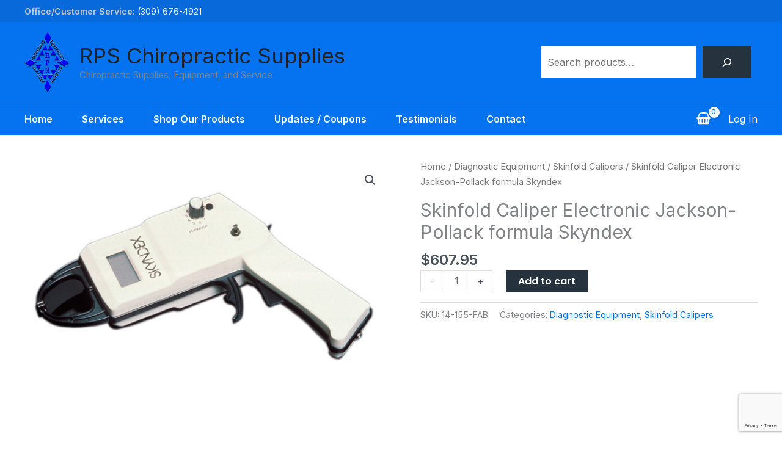

--- FILE ---
content_type: text/html; charset=utf-8
request_url: https://www.google.com/recaptcha/api2/anchor?ar=1&k=6LclLroUAAAAAF4khqASo5yAIN4NNwD0ifTvrFQ3&co=aHR0cHM6Ly9ycHNjaGlyby5jb206NDQz&hl=en&v=PoyoqOPhxBO7pBk68S4YbpHZ&size=invisible&anchor-ms=20000&execute-ms=30000&cb=6f7k17fomwws
body_size: 48835
content:
<!DOCTYPE HTML><html dir="ltr" lang="en"><head><meta http-equiv="Content-Type" content="text/html; charset=UTF-8">
<meta http-equiv="X-UA-Compatible" content="IE=edge">
<title>reCAPTCHA</title>
<style type="text/css">
/* cyrillic-ext */
@font-face {
  font-family: 'Roboto';
  font-style: normal;
  font-weight: 400;
  font-stretch: 100%;
  src: url(//fonts.gstatic.com/s/roboto/v48/KFO7CnqEu92Fr1ME7kSn66aGLdTylUAMa3GUBHMdazTgWw.woff2) format('woff2');
  unicode-range: U+0460-052F, U+1C80-1C8A, U+20B4, U+2DE0-2DFF, U+A640-A69F, U+FE2E-FE2F;
}
/* cyrillic */
@font-face {
  font-family: 'Roboto';
  font-style: normal;
  font-weight: 400;
  font-stretch: 100%;
  src: url(//fonts.gstatic.com/s/roboto/v48/KFO7CnqEu92Fr1ME7kSn66aGLdTylUAMa3iUBHMdazTgWw.woff2) format('woff2');
  unicode-range: U+0301, U+0400-045F, U+0490-0491, U+04B0-04B1, U+2116;
}
/* greek-ext */
@font-face {
  font-family: 'Roboto';
  font-style: normal;
  font-weight: 400;
  font-stretch: 100%;
  src: url(//fonts.gstatic.com/s/roboto/v48/KFO7CnqEu92Fr1ME7kSn66aGLdTylUAMa3CUBHMdazTgWw.woff2) format('woff2');
  unicode-range: U+1F00-1FFF;
}
/* greek */
@font-face {
  font-family: 'Roboto';
  font-style: normal;
  font-weight: 400;
  font-stretch: 100%;
  src: url(//fonts.gstatic.com/s/roboto/v48/KFO7CnqEu92Fr1ME7kSn66aGLdTylUAMa3-UBHMdazTgWw.woff2) format('woff2');
  unicode-range: U+0370-0377, U+037A-037F, U+0384-038A, U+038C, U+038E-03A1, U+03A3-03FF;
}
/* math */
@font-face {
  font-family: 'Roboto';
  font-style: normal;
  font-weight: 400;
  font-stretch: 100%;
  src: url(//fonts.gstatic.com/s/roboto/v48/KFO7CnqEu92Fr1ME7kSn66aGLdTylUAMawCUBHMdazTgWw.woff2) format('woff2');
  unicode-range: U+0302-0303, U+0305, U+0307-0308, U+0310, U+0312, U+0315, U+031A, U+0326-0327, U+032C, U+032F-0330, U+0332-0333, U+0338, U+033A, U+0346, U+034D, U+0391-03A1, U+03A3-03A9, U+03B1-03C9, U+03D1, U+03D5-03D6, U+03F0-03F1, U+03F4-03F5, U+2016-2017, U+2034-2038, U+203C, U+2040, U+2043, U+2047, U+2050, U+2057, U+205F, U+2070-2071, U+2074-208E, U+2090-209C, U+20D0-20DC, U+20E1, U+20E5-20EF, U+2100-2112, U+2114-2115, U+2117-2121, U+2123-214F, U+2190, U+2192, U+2194-21AE, U+21B0-21E5, U+21F1-21F2, U+21F4-2211, U+2213-2214, U+2216-22FF, U+2308-230B, U+2310, U+2319, U+231C-2321, U+2336-237A, U+237C, U+2395, U+239B-23B7, U+23D0, U+23DC-23E1, U+2474-2475, U+25AF, U+25B3, U+25B7, U+25BD, U+25C1, U+25CA, U+25CC, U+25FB, U+266D-266F, U+27C0-27FF, U+2900-2AFF, U+2B0E-2B11, U+2B30-2B4C, U+2BFE, U+3030, U+FF5B, U+FF5D, U+1D400-1D7FF, U+1EE00-1EEFF;
}
/* symbols */
@font-face {
  font-family: 'Roboto';
  font-style: normal;
  font-weight: 400;
  font-stretch: 100%;
  src: url(//fonts.gstatic.com/s/roboto/v48/KFO7CnqEu92Fr1ME7kSn66aGLdTylUAMaxKUBHMdazTgWw.woff2) format('woff2');
  unicode-range: U+0001-000C, U+000E-001F, U+007F-009F, U+20DD-20E0, U+20E2-20E4, U+2150-218F, U+2190, U+2192, U+2194-2199, U+21AF, U+21E6-21F0, U+21F3, U+2218-2219, U+2299, U+22C4-22C6, U+2300-243F, U+2440-244A, U+2460-24FF, U+25A0-27BF, U+2800-28FF, U+2921-2922, U+2981, U+29BF, U+29EB, U+2B00-2BFF, U+4DC0-4DFF, U+FFF9-FFFB, U+10140-1018E, U+10190-1019C, U+101A0, U+101D0-101FD, U+102E0-102FB, U+10E60-10E7E, U+1D2C0-1D2D3, U+1D2E0-1D37F, U+1F000-1F0FF, U+1F100-1F1AD, U+1F1E6-1F1FF, U+1F30D-1F30F, U+1F315, U+1F31C, U+1F31E, U+1F320-1F32C, U+1F336, U+1F378, U+1F37D, U+1F382, U+1F393-1F39F, U+1F3A7-1F3A8, U+1F3AC-1F3AF, U+1F3C2, U+1F3C4-1F3C6, U+1F3CA-1F3CE, U+1F3D4-1F3E0, U+1F3ED, U+1F3F1-1F3F3, U+1F3F5-1F3F7, U+1F408, U+1F415, U+1F41F, U+1F426, U+1F43F, U+1F441-1F442, U+1F444, U+1F446-1F449, U+1F44C-1F44E, U+1F453, U+1F46A, U+1F47D, U+1F4A3, U+1F4B0, U+1F4B3, U+1F4B9, U+1F4BB, U+1F4BF, U+1F4C8-1F4CB, U+1F4D6, U+1F4DA, U+1F4DF, U+1F4E3-1F4E6, U+1F4EA-1F4ED, U+1F4F7, U+1F4F9-1F4FB, U+1F4FD-1F4FE, U+1F503, U+1F507-1F50B, U+1F50D, U+1F512-1F513, U+1F53E-1F54A, U+1F54F-1F5FA, U+1F610, U+1F650-1F67F, U+1F687, U+1F68D, U+1F691, U+1F694, U+1F698, U+1F6AD, U+1F6B2, U+1F6B9-1F6BA, U+1F6BC, U+1F6C6-1F6CF, U+1F6D3-1F6D7, U+1F6E0-1F6EA, U+1F6F0-1F6F3, U+1F6F7-1F6FC, U+1F700-1F7FF, U+1F800-1F80B, U+1F810-1F847, U+1F850-1F859, U+1F860-1F887, U+1F890-1F8AD, U+1F8B0-1F8BB, U+1F8C0-1F8C1, U+1F900-1F90B, U+1F93B, U+1F946, U+1F984, U+1F996, U+1F9E9, U+1FA00-1FA6F, U+1FA70-1FA7C, U+1FA80-1FA89, U+1FA8F-1FAC6, U+1FACE-1FADC, U+1FADF-1FAE9, U+1FAF0-1FAF8, U+1FB00-1FBFF;
}
/* vietnamese */
@font-face {
  font-family: 'Roboto';
  font-style: normal;
  font-weight: 400;
  font-stretch: 100%;
  src: url(//fonts.gstatic.com/s/roboto/v48/KFO7CnqEu92Fr1ME7kSn66aGLdTylUAMa3OUBHMdazTgWw.woff2) format('woff2');
  unicode-range: U+0102-0103, U+0110-0111, U+0128-0129, U+0168-0169, U+01A0-01A1, U+01AF-01B0, U+0300-0301, U+0303-0304, U+0308-0309, U+0323, U+0329, U+1EA0-1EF9, U+20AB;
}
/* latin-ext */
@font-face {
  font-family: 'Roboto';
  font-style: normal;
  font-weight: 400;
  font-stretch: 100%;
  src: url(//fonts.gstatic.com/s/roboto/v48/KFO7CnqEu92Fr1ME7kSn66aGLdTylUAMa3KUBHMdazTgWw.woff2) format('woff2');
  unicode-range: U+0100-02BA, U+02BD-02C5, U+02C7-02CC, U+02CE-02D7, U+02DD-02FF, U+0304, U+0308, U+0329, U+1D00-1DBF, U+1E00-1E9F, U+1EF2-1EFF, U+2020, U+20A0-20AB, U+20AD-20C0, U+2113, U+2C60-2C7F, U+A720-A7FF;
}
/* latin */
@font-face {
  font-family: 'Roboto';
  font-style: normal;
  font-weight: 400;
  font-stretch: 100%;
  src: url(//fonts.gstatic.com/s/roboto/v48/KFO7CnqEu92Fr1ME7kSn66aGLdTylUAMa3yUBHMdazQ.woff2) format('woff2');
  unicode-range: U+0000-00FF, U+0131, U+0152-0153, U+02BB-02BC, U+02C6, U+02DA, U+02DC, U+0304, U+0308, U+0329, U+2000-206F, U+20AC, U+2122, U+2191, U+2193, U+2212, U+2215, U+FEFF, U+FFFD;
}
/* cyrillic-ext */
@font-face {
  font-family: 'Roboto';
  font-style: normal;
  font-weight: 500;
  font-stretch: 100%;
  src: url(//fonts.gstatic.com/s/roboto/v48/KFO7CnqEu92Fr1ME7kSn66aGLdTylUAMa3GUBHMdazTgWw.woff2) format('woff2');
  unicode-range: U+0460-052F, U+1C80-1C8A, U+20B4, U+2DE0-2DFF, U+A640-A69F, U+FE2E-FE2F;
}
/* cyrillic */
@font-face {
  font-family: 'Roboto';
  font-style: normal;
  font-weight: 500;
  font-stretch: 100%;
  src: url(//fonts.gstatic.com/s/roboto/v48/KFO7CnqEu92Fr1ME7kSn66aGLdTylUAMa3iUBHMdazTgWw.woff2) format('woff2');
  unicode-range: U+0301, U+0400-045F, U+0490-0491, U+04B0-04B1, U+2116;
}
/* greek-ext */
@font-face {
  font-family: 'Roboto';
  font-style: normal;
  font-weight: 500;
  font-stretch: 100%;
  src: url(//fonts.gstatic.com/s/roboto/v48/KFO7CnqEu92Fr1ME7kSn66aGLdTylUAMa3CUBHMdazTgWw.woff2) format('woff2');
  unicode-range: U+1F00-1FFF;
}
/* greek */
@font-face {
  font-family: 'Roboto';
  font-style: normal;
  font-weight: 500;
  font-stretch: 100%;
  src: url(//fonts.gstatic.com/s/roboto/v48/KFO7CnqEu92Fr1ME7kSn66aGLdTylUAMa3-UBHMdazTgWw.woff2) format('woff2');
  unicode-range: U+0370-0377, U+037A-037F, U+0384-038A, U+038C, U+038E-03A1, U+03A3-03FF;
}
/* math */
@font-face {
  font-family: 'Roboto';
  font-style: normal;
  font-weight: 500;
  font-stretch: 100%;
  src: url(//fonts.gstatic.com/s/roboto/v48/KFO7CnqEu92Fr1ME7kSn66aGLdTylUAMawCUBHMdazTgWw.woff2) format('woff2');
  unicode-range: U+0302-0303, U+0305, U+0307-0308, U+0310, U+0312, U+0315, U+031A, U+0326-0327, U+032C, U+032F-0330, U+0332-0333, U+0338, U+033A, U+0346, U+034D, U+0391-03A1, U+03A3-03A9, U+03B1-03C9, U+03D1, U+03D5-03D6, U+03F0-03F1, U+03F4-03F5, U+2016-2017, U+2034-2038, U+203C, U+2040, U+2043, U+2047, U+2050, U+2057, U+205F, U+2070-2071, U+2074-208E, U+2090-209C, U+20D0-20DC, U+20E1, U+20E5-20EF, U+2100-2112, U+2114-2115, U+2117-2121, U+2123-214F, U+2190, U+2192, U+2194-21AE, U+21B0-21E5, U+21F1-21F2, U+21F4-2211, U+2213-2214, U+2216-22FF, U+2308-230B, U+2310, U+2319, U+231C-2321, U+2336-237A, U+237C, U+2395, U+239B-23B7, U+23D0, U+23DC-23E1, U+2474-2475, U+25AF, U+25B3, U+25B7, U+25BD, U+25C1, U+25CA, U+25CC, U+25FB, U+266D-266F, U+27C0-27FF, U+2900-2AFF, U+2B0E-2B11, U+2B30-2B4C, U+2BFE, U+3030, U+FF5B, U+FF5D, U+1D400-1D7FF, U+1EE00-1EEFF;
}
/* symbols */
@font-face {
  font-family: 'Roboto';
  font-style: normal;
  font-weight: 500;
  font-stretch: 100%;
  src: url(//fonts.gstatic.com/s/roboto/v48/KFO7CnqEu92Fr1ME7kSn66aGLdTylUAMaxKUBHMdazTgWw.woff2) format('woff2');
  unicode-range: U+0001-000C, U+000E-001F, U+007F-009F, U+20DD-20E0, U+20E2-20E4, U+2150-218F, U+2190, U+2192, U+2194-2199, U+21AF, U+21E6-21F0, U+21F3, U+2218-2219, U+2299, U+22C4-22C6, U+2300-243F, U+2440-244A, U+2460-24FF, U+25A0-27BF, U+2800-28FF, U+2921-2922, U+2981, U+29BF, U+29EB, U+2B00-2BFF, U+4DC0-4DFF, U+FFF9-FFFB, U+10140-1018E, U+10190-1019C, U+101A0, U+101D0-101FD, U+102E0-102FB, U+10E60-10E7E, U+1D2C0-1D2D3, U+1D2E0-1D37F, U+1F000-1F0FF, U+1F100-1F1AD, U+1F1E6-1F1FF, U+1F30D-1F30F, U+1F315, U+1F31C, U+1F31E, U+1F320-1F32C, U+1F336, U+1F378, U+1F37D, U+1F382, U+1F393-1F39F, U+1F3A7-1F3A8, U+1F3AC-1F3AF, U+1F3C2, U+1F3C4-1F3C6, U+1F3CA-1F3CE, U+1F3D4-1F3E0, U+1F3ED, U+1F3F1-1F3F3, U+1F3F5-1F3F7, U+1F408, U+1F415, U+1F41F, U+1F426, U+1F43F, U+1F441-1F442, U+1F444, U+1F446-1F449, U+1F44C-1F44E, U+1F453, U+1F46A, U+1F47D, U+1F4A3, U+1F4B0, U+1F4B3, U+1F4B9, U+1F4BB, U+1F4BF, U+1F4C8-1F4CB, U+1F4D6, U+1F4DA, U+1F4DF, U+1F4E3-1F4E6, U+1F4EA-1F4ED, U+1F4F7, U+1F4F9-1F4FB, U+1F4FD-1F4FE, U+1F503, U+1F507-1F50B, U+1F50D, U+1F512-1F513, U+1F53E-1F54A, U+1F54F-1F5FA, U+1F610, U+1F650-1F67F, U+1F687, U+1F68D, U+1F691, U+1F694, U+1F698, U+1F6AD, U+1F6B2, U+1F6B9-1F6BA, U+1F6BC, U+1F6C6-1F6CF, U+1F6D3-1F6D7, U+1F6E0-1F6EA, U+1F6F0-1F6F3, U+1F6F7-1F6FC, U+1F700-1F7FF, U+1F800-1F80B, U+1F810-1F847, U+1F850-1F859, U+1F860-1F887, U+1F890-1F8AD, U+1F8B0-1F8BB, U+1F8C0-1F8C1, U+1F900-1F90B, U+1F93B, U+1F946, U+1F984, U+1F996, U+1F9E9, U+1FA00-1FA6F, U+1FA70-1FA7C, U+1FA80-1FA89, U+1FA8F-1FAC6, U+1FACE-1FADC, U+1FADF-1FAE9, U+1FAF0-1FAF8, U+1FB00-1FBFF;
}
/* vietnamese */
@font-face {
  font-family: 'Roboto';
  font-style: normal;
  font-weight: 500;
  font-stretch: 100%;
  src: url(//fonts.gstatic.com/s/roboto/v48/KFO7CnqEu92Fr1ME7kSn66aGLdTylUAMa3OUBHMdazTgWw.woff2) format('woff2');
  unicode-range: U+0102-0103, U+0110-0111, U+0128-0129, U+0168-0169, U+01A0-01A1, U+01AF-01B0, U+0300-0301, U+0303-0304, U+0308-0309, U+0323, U+0329, U+1EA0-1EF9, U+20AB;
}
/* latin-ext */
@font-face {
  font-family: 'Roboto';
  font-style: normal;
  font-weight: 500;
  font-stretch: 100%;
  src: url(//fonts.gstatic.com/s/roboto/v48/KFO7CnqEu92Fr1ME7kSn66aGLdTylUAMa3KUBHMdazTgWw.woff2) format('woff2');
  unicode-range: U+0100-02BA, U+02BD-02C5, U+02C7-02CC, U+02CE-02D7, U+02DD-02FF, U+0304, U+0308, U+0329, U+1D00-1DBF, U+1E00-1E9F, U+1EF2-1EFF, U+2020, U+20A0-20AB, U+20AD-20C0, U+2113, U+2C60-2C7F, U+A720-A7FF;
}
/* latin */
@font-face {
  font-family: 'Roboto';
  font-style: normal;
  font-weight: 500;
  font-stretch: 100%;
  src: url(//fonts.gstatic.com/s/roboto/v48/KFO7CnqEu92Fr1ME7kSn66aGLdTylUAMa3yUBHMdazQ.woff2) format('woff2');
  unicode-range: U+0000-00FF, U+0131, U+0152-0153, U+02BB-02BC, U+02C6, U+02DA, U+02DC, U+0304, U+0308, U+0329, U+2000-206F, U+20AC, U+2122, U+2191, U+2193, U+2212, U+2215, U+FEFF, U+FFFD;
}
/* cyrillic-ext */
@font-face {
  font-family: 'Roboto';
  font-style: normal;
  font-weight: 900;
  font-stretch: 100%;
  src: url(//fonts.gstatic.com/s/roboto/v48/KFO7CnqEu92Fr1ME7kSn66aGLdTylUAMa3GUBHMdazTgWw.woff2) format('woff2');
  unicode-range: U+0460-052F, U+1C80-1C8A, U+20B4, U+2DE0-2DFF, U+A640-A69F, U+FE2E-FE2F;
}
/* cyrillic */
@font-face {
  font-family: 'Roboto';
  font-style: normal;
  font-weight: 900;
  font-stretch: 100%;
  src: url(//fonts.gstatic.com/s/roboto/v48/KFO7CnqEu92Fr1ME7kSn66aGLdTylUAMa3iUBHMdazTgWw.woff2) format('woff2');
  unicode-range: U+0301, U+0400-045F, U+0490-0491, U+04B0-04B1, U+2116;
}
/* greek-ext */
@font-face {
  font-family: 'Roboto';
  font-style: normal;
  font-weight: 900;
  font-stretch: 100%;
  src: url(//fonts.gstatic.com/s/roboto/v48/KFO7CnqEu92Fr1ME7kSn66aGLdTylUAMa3CUBHMdazTgWw.woff2) format('woff2');
  unicode-range: U+1F00-1FFF;
}
/* greek */
@font-face {
  font-family: 'Roboto';
  font-style: normal;
  font-weight: 900;
  font-stretch: 100%;
  src: url(//fonts.gstatic.com/s/roboto/v48/KFO7CnqEu92Fr1ME7kSn66aGLdTylUAMa3-UBHMdazTgWw.woff2) format('woff2');
  unicode-range: U+0370-0377, U+037A-037F, U+0384-038A, U+038C, U+038E-03A1, U+03A3-03FF;
}
/* math */
@font-face {
  font-family: 'Roboto';
  font-style: normal;
  font-weight: 900;
  font-stretch: 100%;
  src: url(//fonts.gstatic.com/s/roboto/v48/KFO7CnqEu92Fr1ME7kSn66aGLdTylUAMawCUBHMdazTgWw.woff2) format('woff2');
  unicode-range: U+0302-0303, U+0305, U+0307-0308, U+0310, U+0312, U+0315, U+031A, U+0326-0327, U+032C, U+032F-0330, U+0332-0333, U+0338, U+033A, U+0346, U+034D, U+0391-03A1, U+03A3-03A9, U+03B1-03C9, U+03D1, U+03D5-03D6, U+03F0-03F1, U+03F4-03F5, U+2016-2017, U+2034-2038, U+203C, U+2040, U+2043, U+2047, U+2050, U+2057, U+205F, U+2070-2071, U+2074-208E, U+2090-209C, U+20D0-20DC, U+20E1, U+20E5-20EF, U+2100-2112, U+2114-2115, U+2117-2121, U+2123-214F, U+2190, U+2192, U+2194-21AE, U+21B0-21E5, U+21F1-21F2, U+21F4-2211, U+2213-2214, U+2216-22FF, U+2308-230B, U+2310, U+2319, U+231C-2321, U+2336-237A, U+237C, U+2395, U+239B-23B7, U+23D0, U+23DC-23E1, U+2474-2475, U+25AF, U+25B3, U+25B7, U+25BD, U+25C1, U+25CA, U+25CC, U+25FB, U+266D-266F, U+27C0-27FF, U+2900-2AFF, U+2B0E-2B11, U+2B30-2B4C, U+2BFE, U+3030, U+FF5B, U+FF5D, U+1D400-1D7FF, U+1EE00-1EEFF;
}
/* symbols */
@font-face {
  font-family: 'Roboto';
  font-style: normal;
  font-weight: 900;
  font-stretch: 100%;
  src: url(//fonts.gstatic.com/s/roboto/v48/KFO7CnqEu92Fr1ME7kSn66aGLdTylUAMaxKUBHMdazTgWw.woff2) format('woff2');
  unicode-range: U+0001-000C, U+000E-001F, U+007F-009F, U+20DD-20E0, U+20E2-20E4, U+2150-218F, U+2190, U+2192, U+2194-2199, U+21AF, U+21E6-21F0, U+21F3, U+2218-2219, U+2299, U+22C4-22C6, U+2300-243F, U+2440-244A, U+2460-24FF, U+25A0-27BF, U+2800-28FF, U+2921-2922, U+2981, U+29BF, U+29EB, U+2B00-2BFF, U+4DC0-4DFF, U+FFF9-FFFB, U+10140-1018E, U+10190-1019C, U+101A0, U+101D0-101FD, U+102E0-102FB, U+10E60-10E7E, U+1D2C0-1D2D3, U+1D2E0-1D37F, U+1F000-1F0FF, U+1F100-1F1AD, U+1F1E6-1F1FF, U+1F30D-1F30F, U+1F315, U+1F31C, U+1F31E, U+1F320-1F32C, U+1F336, U+1F378, U+1F37D, U+1F382, U+1F393-1F39F, U+1F3A7-1F3A8, U+1F3AC-1F3AF, U+1F3C2, U+1F3C4-1F3C6, U+1F3CA-1F3CE, U+1F3D4-1F3E0, U+1F3ED, U+1F3F1-1F3F3, U+1F3F5-1F3F7, U+1F408, U+1F415, U+1F41F, U+1F426, U+1F43F, U+1F441-1F442, U+1F444, U+1F446-1F449, U+1F44C-1F44E, U+1F453, U+1F46A, U+1F47D, U+1F4A3, U+1F4B0, U+1F4B3, U+1F4B9, U+1F4BB, U+1F4BF, U+1F4C8-1F4CB, U+1F4D6, U+1F4DA, U+1F4DF, U+1F4E3-1F4E6, U+1F4EA-1F4ED, U+1F4F7, U+1F4F9-1F4FB, U+1F4FD-1F4FE, U+1F503, U+1F507-1F50B, U+1F50D, U+1F512-1F513, U+1F53E-1F54A, U+1F54F-1F5FA, U+1F610, U+1F650-1F67F, U+1F687, U+1F68D, U+1F691, U+1F694, U+1F698, U+1F6AD, U+1F6B2, U+1F6B9-1F6BA, U+1F6BC, U+1F6C6-1F6CF, U+1F6D3-1F6D7, U+1F6E0-1F6EA, U+1F6F0-1F6F3, U+1F6F7-1F6FC, U+1F700-1F7FF, U+1F800-1F80B, U+1F810-1F847, U+1F850-1F859, U+1F860-1F887, U+1F890-1F8AD, U+1F8B0-1F8BB, U+1F8C0-1F8C1, U+1F900-1F90B, U+1F93B, U+1F946, U+1F984, U+1F996, U+1F9E9, U+1FA00-1FA6F, U+1FA70-1FA7C, U+1FA80-1FA89, U+1FA8F-1FAC6, U+1FACE-1FADC, U+1FADF-1FAE9, U+1FAF0-1FAF8, U+1FB00-1FBFF;
}
/* vietnamese */
@font-face {
  font-family: 'Roboto';
  font-style: normal;
  font-weight: 900;
  font-stretch: 100%;
  src: url(//fonts.gstatic.com/s/roboto/v48/KFO7CnqEu92Fr1ME7kSn66aGLdTylUAMa3OUBHMdazTgWw.woff2) format('woff2');
  unicode-range: U+0102-0103, U+0110-0111, U+0128-0129, U+0168-0169, U+01A0-01A1, U+01AF-01B0, U+0300-0301, U+0303-0304, U+0308-0309, U+0323, U+0329, U+1EA0-1EF9, U+20AB;
}
/* latin-ext */
@font-face {
  font-family: 'Roboto';
  font-style: normal;
  font-weight: 900;
  font-stretch: 100%;
  src: url(//fonts.gstatic.com/s/roboto/v48/KFO7CnqEu92Fr1ME7kSn66aGLdTylUAMa3KUBHMdazTgWw.woff2) format('woff2');
  unicode-range: U+0100-02BA, U+02BD-02C5, U+02C7-02CC, U+02CE-02D7, U+02DD-02FF, U+0304, U+0308, U+0329, U+1D00-1DBF, U+1E00-1E9F, U+1EF2-1EFF, U+2020, U+20A0-20AB, U+20AD-20C0, U+2113, U+2C60-2C7F, U+A720-A7FF;
}
/* latin */
@font-face {
  font-family: 'Roboto';
  font-style: normal;
  font-weight: 900;
  font-stretch: 100%;
  src: url(//fonts.gstatic.com/s/roboto/v48/KFO7CnqEu92Fr1ME7kSn66aGLdTylUAMa3yUBHMdazQ.woff2) format('woff2');
  unicode-range: U+0000-00FF, U+0131, U+0152-0153, U+02BB-02BC, U+02C6, U+02DA, U+02DC, U+0304, U+0308, U+0329, U+2000-206F, U+20AC, U+2122, U+2191, U+2193, U+2212, U+2215, U+FEFF, U+FFFD;
}

</style>
<link rel="stylesheet" type="text/css" href="https://www.gstatic.com/recaptcha/releases/PoyoqOPhxBO7pBk68S4YbpHZ/styles__ltr.css">
<script nonce="5AxbDOoO4_lXKxuinZr3Eg" type="text/javascript">window['__recaptcha_api'] = 'https://www.google.com/recaptcha/api2/';</script>
<script type="text/javascript" src="https://www.gstatic.com/recaptcha/releases/PoyoqOPhxBO7pBk68S4YbpHZ/recaptcha__en.js" nonce="5AxbDOoO4_lXKxuinZr3Eg">
      
    </script></head>
<body><div id="rc-anchor-alert" class="rc-anchor-alert"></div>
<input type="hidden" id="recaptcha-token" value="[base64]">
<script type="text/javascript" nonce="5AxbDOoO4_lXKxuinZr3Eg">
      recaptcha.anchor.Main.init("[\x22ainput\x22,[\x22bgdata\x22,\x22\x22,\[base64]/[base64]/[base64]/[base64]/[base64]/[base64]/KGcoTywyNTMsTy5PKSxVRyhPLEMpKTpnKE8sMjUzLEMpLE8pKSxsKSksTykpfSxieT1mdW5jdGlvbihDLE8sdSxsKXtmb3IobD0odT1SKEMpLDApO08+MDtPLS0pbD1sPDw4fFooQyk7ZyhDLHUsbCl9LFVHPWZ1bmN0aW9uKEMsTyl7Qy5pLmxlbmd0aD4xMDQ/[base64]/[base64]/[base64]/[base64]/[base64]/[base64]/[base64]\\u003d\x22,\[base64]\x22,\x22HC53wpo9TsKFbMKkKQDDj2jDrMKULsOrQMOvWsK6XGFCw5kSwpsvw6pLYsOBw4jCt13DlsOtw53Cj8Kyw4rCv8Kcw6XCvMOuw6/[base64]/JUzCsMOIPUjDqMO+w7HDt8O7HTI/wqnDlQDDj8KIw65pw7geFsKfAcKqcMK6ASnDgk3Cj8OOJE5Yw5NpwqtEwpvDulsGSlc/J8Ofw7FNVRXCncKQacKoB8Kfw6trw7PDvA3CrlnChRjDnsKVLcKJLWprFAhadcKhPMOgEcOMOXQRw6vCgm/DqcOxdsKVwpnCiMOtwqpsacKiwp3CswDCgMKRwq3CujFrwpt+w4zCvsKxw5TCrn3DmzocwqvCrcKxw7YcwpXDlxkOwrDCnmJZNsOKGMO3w4dTw412w57CjsO+AAlRw4hPw73Cq0rDgFvDm3XDg2wIw4diYsKTZX/DjBYcZXIzR8KUwpLCvwB1w4/DhMOPw4zDhGpZJVULw6LDskjDvHE/CiZ7XsKXwr0aasOkw4DDoBsGFMOewqvCo8KobcOPCcOEwoZaZ8OWKQg6a8OWw6XCicKDwq97w5Ube27CtQDDocKQw6bDnsO/[base64]/CjjzCi1PCkCB4EcKgWMO6KEDDp8KIwovDpMK6cQbCpXU6NMObC8OFwrNsw6zCk8OUGMKjw6TCsRfCog/CrW8RXsKHRTMmw5jCmxxGR8OSwqbChVrDozwcwpRewr0zLV/CtkDDm1/DvgfDq1zDkTHCmcOgwpIdw5R0w4bCglpuwr1XwrHCtGHCq8Klw4DDhsOhWMOYwr1tNQ9uwrrCtsOYw4E5w7fCjcOINALDmyPDkmDCh8O9RMOtw7F1w51ywoZfw7sYw4sxw7DDkcK9c8O6wrjDqsKWT8KYbcKjHcK2BcOJw77DlnkMw5w1wqUYwqrDpEHDi1/[base64]/w47CksOsLxvCqMO6S8KKBcK8woU+w5t9wp7CncOXw5V1wqPDqsKewpUdwp3CsW/DpGA4wqcfwqdiw4DDlAJhQ8Kww5nDlsO3GQxQS8OJw4NPw6jCsU0kwpbDs8OGwoPCt8KGwqrCjsKzOMKLwoJ0wqsiwrgHw5nCiA44w7TDsizDgEbDoi17a8OBwp1iw7IQA8Ogwp3DvMOLXWnDvzgicV/CusOLL8OkwpDDsTfDlF0yfcO8w7N7w7QJFAQbwo/[base64]/DnsKfwoLCs8KOw7jDi8KoZQXCqEHCjsOgw4/[base64]/cRfCh8KrFQvCnVwicsO1woDDp8Kkw78IFGlbRlzCgMK6w4oAfsOGH37DiMKrQlPCh8OPw5NeWMKJTMKkVcKQAMK6wo55wqLCkSwlwr9vw5vDkTJEworCjUg2wozDl1FbJsOfwpJ6w5fDrXrCt2kqwpDCr8OLw6HCncKvw5pUN2JQZG/[base64]/w6/Dv8O+QcOaJsO8woVDw7wmcQjDpsOcwpbChAgwcXrCksO2VsKCw5Z+wo3Ch3JrPMOUAMK3QgnCpmkfNE/Dq1XDrcOTwocaZsKVYcK+w51GJcKGZcOBw6DCqXXCocObw6RvTMO6SxESPMO3w7vCl8K/w4vCkX8Hw7xCwqnCok44Ggp8w7HCpCrDs2szR2cdGlNVw4DDvyB+ARJcVsKcw4YtwrvCksOtQsO8wppFO8KoMsK3cl5Dw7TDoBbDrMKcwpjCgivDv3fDtiw7OCMLTxMpS8Kawr93wp16EiQnw5bCiBNqw5fCj0NTwq4Kek7CqnkFw5vCp8Kcw7AGO0/CjyHDg8K5FcKPwoDDo3s1esKiw6DDtcO0MzcAwrnCjsKNaMKQw5rDvxzDoms/fsKowrPDvsOFXsK+w4Jdw4dIUX7Cs8KpPTxxJx3DkEXDkMKOw5/Cv8OIw4zCiMOEVsK2woDDvkfDow3Djm0SwonDrMKvRcKdIcOJAAchwo4twowGeDHChjV6w4DClgvCu1hSwpDDh0HDlHJHwr3DpFEIwq8Jw6zDh03CtABvwofCqGRhTS03fAHDqjsgTcOHCFjCpcOTYMOSwpoiMsKzwoTDkcOyw4HCsi7CqEgKPWEUClEDwrvDozdrUA/Cp1hdwq7CjsOWw7lkD8ODwq7DqWANDcK2Ay/Dj2XDhV89wobDhsKFMhp0w6fDohvChcO7N8K/w5s/wrsww4wlScKiOMKAw4fCr8KJPhMqw6bDrMKswqUUU8K4w43CqS/CvsOfw5wqw4TDgcKQwo3DosO/w6/DvMKQwpROw4rDgMK8ZXoNF8OkwpTDisO2w58EMDk/[base64]/CqUdmZyXDmwQMDsOAbhcxIjvDr0rClCgQwqljwq8RRsOuwr5Bw6dfwpF8VMO3X0EVHynCnRbCqnEZQzs1czPDp8K4w7kYw43Dr8Okwolqwo/CmsKwNg1Ww6bCoxbChSx1f8O7V8KlwrnDlcKiwoLCs8KkU3TCgsOTYnPDqhFzZ2RIwoJ3wqwYw5bCnsKAw6/[base64]/[base64]/Cp1jDvsKtWF0dWh82IRvCrsOTPMOHw5lnVMKXw5xfP1LCpS3Ci1LCoXjCr8OCCxPDsMOqBsKaw7sCFcOzfQ/Dr8OXE2UmB8K6HTczw4JSY8ODdDfChMKpwprCnA02BcK/fkgmwrATwqzCusKcB8O7WMKKwrsAwrfDncKVw7/[base64]/ChA/Co8Kkw6REwr4rDlHDoTEdwp1NwrVZLmxbwpbCvMKPH8OnfnTDmhIewp3DvcKcwoHDokkbw6HDm8KhBMOMXxRZNBbDoXpSXsKuwrzDpEUyNl1xVRnCjnPDvhwDwogELUfCkgTDplR3EcOOw5LClWfDtMO6YUUdw4B/QTxMw6rDt8OLw7wNwpwew6FrwqPDtwk1UkjCkGE/[base64]/w4Z9wrISw7FvU8Oxe2vDusKbwoI5eMKHXMK2EkPDt8K6Lzokw7lgw5bCtsKWQw3Ck8OHH8OdZsKlesOWesK9csOvwp7CkRd3wql/dcOQFcK8wqV1w5FcdsOHfcO9fcKuAMOdw6kdPUPCjnfDicOZwqbDrMORQ8Kmw5bDq8KRw5tUA8K4aMOLwrEnwrdfw6kFw7V6w5zCscOSw5fDtW1Ea8KJNsKZw51EwqbCtsKew7FGaj8Ewr/DllZqXibDhkksKMKqw50CwpDCgSxVwq/CvAzDkMKWwr7DpMOLw7XCnMKDwo1sYMKNIAfCgsOKBsKPV8KpwpAjwpPDsl48wq7DpFVsw4vDoS5MZg7Ci0LCtcOXw7/Dm8Olw6sdIgluwrLCucKfPcOIw5B+wrTDrcOPw4PDqcOwPcOWw5HDiUErw6lefTQxw74kXMOURWVUw5ovwr/Ckn48w7bCrcKRGmsKWBrDsA3CtcOLw4vCv8KhwqVtKUpJw4rDkHrCm8OMc3V+wo/CtMKSw7kTGwUTwqbDpXfChsKcwr0kQMOxYMKPwqPDs1bCtsOHw4NwwrM8RcOWw6UTQcK5w4TCqMK3wq/Cm1vDh8KywqNOwqFkwrF3dsOpw5Jvwr/CuiB+JGLDtsOYw74AaT45w7XDnRXCvMKDw5Uow6LDiT/[base64]/TxZ0wqEDwqwWwrjDsRwQw6HCj8OJw7p/[base64]/CkC8Oa8KQwqg1w5t3w4x9w7RWw6g/w6bDpcOvdyvDkXVcRzzCqH/[base64]/DhxgyP07CucO3McO+JMKzwpd6RcKmBsK4wqYGFRRgE14nw53Dt3fCgCcgI8O/[base64]/DjQTDrsOzf3sMwqPDtkkcBcO8IUbCrcKQwphnwqJIw4bCmzFuwrPDtMO5w4HCoW4zwr/DncO9FWdDw5rCucKUTMKRwr58VXVUw50GwpXDk3kkwojClyNHWDvDtSPCpxjDu8KKIMOcwqk1UQTClQbDviPCpwbDq3UTwrEPwoJyw4LCqmTDmmTCrsOmJVzCtFnDj8OqCcKcMCtUNVDCmG4Kwr3DpcKyw6/[base64]/DucKlwpV+woITRmPCiMKQMjlWVmlLCi/DpUBcw6nDlMOqZ8OUSMOlWicuwpgAwo/Dp8OawoFZHsKQwpN/[base64]/DsMOKacOEwqrDr8Ogw7jDmwt8WcOKaULDrcOww5QCw4DCpMO2GMKoNx3DuyHCoXZxw43Cv8Kdw6RPETI/eMOea3fDqMOUw7vDs2J6JMOQVg3CgWhvw7zDh8K/cw7CuGtfwpfCuj3CthJbGEnDkDMuIAAPE8OUw6XDgwfDlsKQQn8dwqdnw4TChEoOFsK1OB/CpQYbw7DCqWoaWcODw6LCriRRXi7CscKAfGcQYCXCmntMwoldw5UQOF0bw7kFD8ORL8KEOCkHK1tJw7/DnMKAYVPDi3ovYizDuVlhcMKsF8K7w41PWlZKw5Yfw53CoQfCrMKlwoBVc2vDoMOdT1fCpTg1w4BtEiNYViRRw7LDtMOaw7nCncKfw6rDkVPCq1xMR8O5wqx0V8K7aF3CmUduwoTCqsK/wpTDh8Oow5zDqjbDkS/CqMODwpUFwonCtMOUVGxrVMKgw4vCl3rCkyDDiRjCm8KaYjBiHx4lZE4ZwqElw6YIwqzChcKpw5Riw5TDuB/CrkfDk2sGGcKUOiZ9PcK4DMKLwoXDhsKyUHcBw6HDo8OMw48Yw4PDp8O5V0jDj8OYaAvDpzoMwo0tHcKlSnRew7Iww4lZw63DnQnDmAB8w53CvMK6wotwd8OgwrHDtsKWwp7Dm33CqgF1aRXCuMK5dlpqwpFCw4xXw6/[base64]/ClcOMw5A2w6zDoBnDpyUEalFSwq1qwo7DnMOVwqkyw5rCsTXCosObc8O8w5LDuMOQWwnDl0DDo8O2wpAkcRE/w6gnwqxTw5vCl1/DoX50IcKaLn1Ww6/Ch2zCrsOHEcKPNMObIsK/w63CpcKYw513MTIsw5bCqsO1wrTDtMK1w5ZzacKMTcKFw5RrwoDDkSPCmsKcw4PCoADDrlNxBSbDs8Kew7pdw5XCh2TDiMOKZcKnOsK6w6rDjcOpw5lnwrLCnC/CnsKZw5XCok3Cp8OJBsOjLsOsQArChMKBZMKuFlFSwrFqwqHDhxfDvcODw68KwpoqWlVSw4/Du8O4w43Du8ObwrzDrMKuw4I8wphLM8KSYMOMw7PCr8Omw6vCicKRwo1WwqPDmDlYOkozecKywqVtw4/CtS3DuwTDq8O8wq3DqRLCgcOcwppKw4zDgV7DriE3w5VUEsKPL8KDO2vDksKmw708CsKJXT1hd8K9wrZUw5HCmmTDlMK/w4MeDA1+w5cnFnRuwrMIT8K4AzDDh8KLZjHClsKEJsOsJx/CqVzDt8OVw4vDkMKfVjFrwpAFwpZqA0hcPMKeD8KKwq7CkMODAm/[base64]/Do8OLB8KPLlTDisOAZsOWa8Kiw53DiMKhJxFiLcOaw43Cs13CjnwTw4NrScK+woXDt8OFNTcqfMOzw53DtnsyXcKsw6XCu1vDh8Okw4kgeXtfwqTDrnDCssOGw70nwo/[base64]/[base64]/Cu8O6wqzDl8OHDyVSwqJiw68BKsO8HsOmRMOiw5ZaKMKZRU3DsgzDjsKyw65QUkfCgSXDq8KDaMOyVcO7GMOtw6ZeJcKMbDIYQinDpGzDk8KDw7N4SlnDjgtMViQ7dh8CC8OjwqXCs8OHQ8OoSBcCEV3Cs8OuZcOqX8K/wrkYUsODwqh4RsKBwporKhoBLm5eenohdcO+Kl/[base64]/CvSDCrcKtY1rCpF/ClGU+w4jDisKSw49/R8Onw6zCqFEgw5fCsMKUwpMrwoTCtkNBMsONWS3Dl8KQIcOew7w7w4I4HXnDhMKhDiHDqU9gwqAuYcOCwovDmA/CpsKDwptow73DnUoWwps0w5LDthDDmGzDisKsw6PDuBzDq8Kyw5rCjsONwpoAw5bDqxFHfWdgwpxiaMKLWcK/PMOpwr8lXjbCriPDtQzCr8OVK0TDrcKLwqjCsChGw63CrsK3ByXChmNDb8KNIi/DoUowM1NAesO5fxw/GWDDoXLDgVnDlMK2w7vDj8OYaMKeOnbDo8KDY1ESMsKSw5hRMh/DtFxoVcK/w5HCpMOJScOzwrzCh1LDtMKzw6Y4w43DiQ7DlcO7w6x/wqwpwqPDg8KoOcKWwppVwpHDvmjDswI/w4LDshPCmhbCvcOGLMOQMcO1XXk5wrhuwoZ1wqfDuiIccy5/w6tjCMKTfVMMwpjCk1guJCvCmsOSZcOWwr9hw7bDmsOgLsOuwpPDtcKEPlLDqcKcc8K3w7/CtHYRw448wpTCs8KobnBUw5jDpw0Qw4DDvmPCnyYFRGzChsKmw6jCqCtxw4bDncK/Bmxpw4nDqQMFwrPCm1Uqw7PCu8K/[base64]/CkFACHsKRwoPCksO7w54zT0vCqsKZU8O2MRbDpA7DsWzCmcKdKzTDrBzCgkDDoMKmwqjCkEAZIl8lNwYHdMK1TMKzw5jDqk/[base64]/ClUnCmsOHwozDmcKUU8K5wocnN00iZHfCrnTDpXVBw6/DtMOJfSQQHMOUwqHCpEbCmgJHwp7DgTxeXsKdAVfCoGnCusKMLMKcD2jDgMOtVcK+McKrw7TDtyQRKTTDrEUZwp95wovDg8KoW8KhOcKUMcOMw5DCicObwrJaw4gRwrXDhkjCj1w5JVF5w6Y1w4XCrT9SfEUAfQ9lwo81W3Z5DcOZwpHCoQbCkR4xRsK/w496w4FXwr/DisOaw4waJm/[base64]/wr56YTZEGFTCmQfDo8KRwqIJw4U1w5rDqFNXBl/Cq0ByDMKTOAQ3eMKlZsKTwr/CtcK2w4vDuVx3e8OpwqvCssO0Y1HDugsMwq/[base64]/bnIrw7nCrTfCsH3Cr2vCqcKXw6TDh3Z0QBoAwrnDk0xzw5tCw4kWFMOSXAbDtcK5asOGwrl+bcOiw7vCosKOXy7CqcKGwpNxw4XCosO/awErC8OgwoDDpcKmwqwFKlR/EzdwwpnDqMKhwr7CosKbf8OUEMOpwoXDr8OAUFBhwrw/[base64]/Dk8OOF21MSMKjTATDlUDDl8KIb2x7OlTCi8KBCx1JfBdLw58/[base64]/DrMODw4fDvMKFwr3ClXjDokBTw5Vow4/Ck2XDosOqXmcTC0ogw4AAYVRFw4luKMOnFT5zbwjCk8KEw7/Dk8K1w6FGw6dkwqRZcljDrGDCqcKvahBZwrJdY8OOWsKSwowKM8KjwoIXwox6BX1vw6cFw59lYcOcLT7CqA3CpilZw4DDpsKRwoHCpMKFw4rDtCXCg33Dl8KvS8K/w7zDhcKrM8K/w4jClyR3woFPKMKDw7cvwrIpwqDCscK/PMKMwoRpwrInVTTDtMOvwoDDuCQswqjDr8KlPMOewqg9wqfDlC/DtcOuw5jDv8KDLwPCly3DisKnwr0Zw7LDvMK4woVzw5w1FFrDqEHClFLCvMOTZsK0w7IzbC/DqMOBw7pmIBDDrsKUw47Dth/[base64]/EDjDosK7wo3DlMODwpvDn8KCAwgLw68PJcOwCRbDgcK+w41iw7PCocOqBsOzw5LCskYhw6bCmsOzw486PxJqw5fDhMKaQ1t7bFvCj8O/[base64]/NCgcckAgw7BwJcKSw4jCssOON0YBw51WBsK4G8OHwpQOW0PCpkccU8KVZBnDm8OTR8ONwq9XC8Ouw57DohIBw6sJw5JlaMOKGy7CnsOYP8KPwrjDv8Ogwp05A0/Ctl3CoG5ww4EGw5LCq8O/[base64]/wpnDpgVtSMOrWQ0pw6LCjcOtXMOTIlrCi8OOAMKNwpjDpsOdJjNCYWwUw53Cggw1woTCisOXwr/[base64]/w7NowpPCiSLDrcOZX8KMVVhFwp5Aw5kPcHISwrolw7jCgEU6w7hwR8OmwpDDpcO7wolPR8OiVABQwpowWMOIwpPDhgLDtXoGMwBnwrklwq7Cu8KEw4/DtMOOw7nDkMKSccOgwr/DvQEBPMKSasKJwrltw6vDscOIfhrDlsODMQfCnsK/ScOIKXBCw6/CojDDsUvDs8KBw7LDssKRLXxzAsOfw7lCbRxnw4HDix0NScK6w77CsMKwNU7DpT5NZAfCgC7DkcKjw4rCnwvChMKpw4XCmUPCrBDDim8jR8OqPkUcNVnDgA8HaW0GwqjCkcOCIk9sawnCpMOswrsJIHEuVA/ChMOTwqXDiMKzw5TCgiPDkMOtw7/[base64]/Dq0suwpbDm8KKEisaw6/[base64]/[base64]/CmxjCgk/CoTPCkXrCh1QrUXoWwqAdwoTDiWI/wqHDo8OQwrvDs8O2wpclwrFgNMK8wp1BB2M2w6ReHMOxwoBYwolDDyVYwpUPdwzCksOdFR5KwovDjiTDkMKMwq/CncOswrbDlcKfQsKPecKswqc9MxhfHXzCkcKPbsOKQcKpccK0wprDsCHCqQ/DplFaTnB8HcK4RQnCvg3DhUrDksO8NMOTAsOYwp42cX7DkMO6w7bDp8KjI8KTwpRaw67Dsx/CulN6DC9Nwr7Dg8KGw5bCvsOawoAkw7tyD8KbMlrCusKow45twrTCjULChlggw6/DtH1jXsKew6jCs2dowoQ5EsKGw71zGgNbeUBASMO+RUczYMOZwq4XQlNEw5tIwo7DucKjKMOawp/DrwXDtsKHC8KFwokoa8KRw656wpBLXcOhf8OHY0rCikzDqH3CvcKUXsOSwopEVMOvw6gCY8OhKsO1YSTDkMOOLzvCmCPDgcOAQiTCsiJuwqUowqfCqMO2ByzDk8KBw61+w53Cg1HDsSLCjcKGDgkbfcKoacKWwo/DlsKKUMOALDd1LCYJw6jCjWrCm8O5wpHClsOgE8KPUBbCiTN3wr3DqsO/wprCncKlITvDgWlsworDtMK8w69JJAzCoy0zwrF+wpDDmh1IEMO1QRXDtcK3woZQewlAXcKTwp4ow4rCisOXwoo+wrvDnG4Xw459EMObY8Ozwplgw6nDhMKewqjCknJkBVzDvnZdMsOVwrHDiT4mEcOOPMKewofCi0d2Ox/DiMKRDQ7DnD8BAcOjw5PCgcK8XlDDvU/[base64]/[base64]/DgXljwp7Co8OiH8OHCGHDhSF0wpdxwrPDmsKJWUrCvyR2BMOAwrfDq8ObRcOQw5DCqErDthUkVcKWQzFvUcKyI8KlwrYnw4gowpHCvsO/w7/ChlRqw4HCgHRQS8OAwoITFsKuHV42TMOiw5rDjMO2w7HCu3vDmsKewr/DuBrDh2rDszvDkcKYfxbDrT3DjAfCqyI8wpZcwpA1wqXDtBpEwqDDu38Mw73DgSLDkE/[base64]/e8OLw5TDqsKUXEE3w4U/wq/Dt8KCacONwpY6wpDDh8Krw6YRAEHCusKyVcOKTcO+Smtww5FVVy4ZwqzCgMK2wqBKesKhJMO+OsKuwrDDlV/CuxtZw77DmsOyw73DsQTDhEs5w4kkZDfCsQtafcOHwpJ8w53DnsOUTjAfGsOoVsOvw4TDvMKSwpTDssOyBnrCgsOMRcKVwrTDrxLCv8OzUGF8wro/wo7DisKjw6cWLcK8M3XDkMKxwo7CpwbDisOEXcKSwp0AAkYcFx5eDRBhw6DDmMKSV3RSw5/[base64]/DgsOLEsOaWcKSHcKWTMODR8O4wqoGERfCklXDoBwEwrlqwokZeVU6N8OfP8OXDMOIXcOKU8OlwqPCtVDCv8KGwpMcQcOnL8KMw4QjNcK2X8O2wrXCqSwXwpEWHhLDtcK1SsObOsOiwqhlw5/CqMOePgJzJ8KZLMKYd8KiMyhcFsKDw6TCoznDjsO+wpdTDsKeG3UcUcOlwp3Ct8OpSsO3w7seDsODw5NfX0/DiBPDn8O+wpFpHMKAw7ZkGQQCw7k7E8KDE8Kzw4tMUMKcFWktwrPCssKuwoJYw7TCm8KqJkXCnlTCl2pOAMOXwrZwwo7Cj0ljeHhqaGwcwptbLWl9fMO0ZlZBClHDl8OuH8OIwofCj8O+wpHDshB8b8KGwobDvBRHPsO2w7V3P0/CowlXZUMQw5fDmMOuwq/Dg1LDlQVHP8KiYQ84wobDinJdwoDDgkLChlFmwr/ChA0pEB/Dikx3woXDqELCjcKAwqQeVMOQwqB9JTnDhSLDuEtBfcKaw60cZcKrGCYeHTBYMEvClTNEZ8O9H8Obw7IVBlNQwrg3wo/[base64]/[base64]/[base64]/ClcOsKilrw5fCpcO0w4Ijw5l3FipqfAJ5cMKRw68fw7QVw7rDjgJqw7Miw7ZpwpoVw5fCgMKnAcOvAXZKJMKtwppNHsOvw7bDhcKsw5xcNsOuw7h0InJJVsO8SFnCq8KvwohSw5oKw7LDpsK0CMK6WHTDgcOJwqkjEsOMVjx/BMKZGQUCERRHMsOANQ/CmjjDmhxpOwPDsGA/w69hwqAKwonCusKFwqPDuMKGPsKbNzDDtlDDqwU1KcKCSsO/[base64]/CtQ7DlcOmwoZrwq3DrTHCkCvCiUkvYsK7IhnDjQ7DgRnCicOYw54hw4rClcOAGAnDjh0fw4xsSsOGIGbDu2p5QmrDj8O0A1NFw7pEw75VwpIlwqBAUcKuN8Oiw4E8wosjKcKkfcOGwrs3wrvDpRB9wopWw5fDu8Kxw6PDlD8+w4/CqcOPCMKww4XCi8Ouw4Y7ejccJMO7FMO+eTcvw5cTAcOsw7LCrBEvWibCmcKKw7NjOMK1IQDDp8K2On5Ywop7w5jDqkLCpVduLEnCucKODsOZwpMkaldlMSN9esKAw5h9AMO3C8KGWxhMw5/Dr8KlwpVbKmTCqkzCp8Ovb2JMesK+TyvCsFnCtHtYczw7w5rCr8K+wr/CsVbDlsOLw5EFDcK+w4/ClGvDnsK/fsKcw6c6HMKfwq3Dn1vDoDrCusKKwqrCnTXDt8Kwe8OKw4LCpU9nNcKawphNbMOnGh9TQMOyw5oxwqNIw4XDvnkiwrrDoXZjS30nMMKBXCsCOFfDulB8XhVOGCIPeBnDlC3DvS3DnTHCksKQAxbCjAXDlXBnw6HDjwYowolvwp/[base64]/[base64]/[base64]/CscKsB8ONw4PDh8Otw7PCmmzCrn1ywqPCn8OOwqcTw7ktwrDCm8K3w7omecK7PMKybcOnw4/[base64]/JmMTw4Y2QsKFJMKVw5UPw58CMsKzw5DCjHjCmjPCqMKqw6XCrcO9LRzClgfDsCl5wqMbw7VmEwQ5wozDhsKFAF9UfMO7w4ggLGEMwptWORXCqEVLeMOXwpYjwp1gJcOEWMK/UBEZwojCnyB1NhQ1cMOXw4s/[base64]/CmHfDlMKmw6kEa3N7wpjDoxDDs3BRay0na8OtwpdrDQwpJ8Okw7XChsO3esKkw7NUFUAbJcOgw6cNNsKww6rDgsO0LcOtBgJVwoTDqm/DqcOLJnfCrMOMWkEnw77Di1HDuULDi1s0wpNLwqI5w6xpwpTCtx3DuA/Dvwl5w5k5w78Ww6HDv8KWwrLCt8O7AUvDicOoWhAvw7JQwpRDwrVKw40tD3Ufw6HDssOKw7/CvcKGwoJ/[base64]/[base64]/wpDDmcKBwpBMw7LCjG/CvRXDoUQcwq3Cll7DmEfCoHk+wpYfB3YDw7PCn2nDvsOmw5jCkj7DrcONAMOqLMKMw40aZ1wgw6NJwpocUh7DlHPCi13DvmzCqDLChsKaLMOgw7sTworDtm7DmsK6wpVZwojDpcKWIGxIA8KYaMOaw4cywq8Ow6s/[base64]/CrsOcDG/[base64]/wq81V8OOwq7DncO+wpgqw7dhwp0Rw6h6w79+UMOkW8KHK8OYDsKaw7cpT8OtD8KEw7jCkS/CksOXUEnCrsOtw4FGwot8f05TUhnDlWVKw53CuMOMfgA0wojCgSXDnSIXLMOVXEMqaTgcM8O0e1J8PcOoLMO7cF/DhcKXS3zDjsK9wrpYdW3Ck8O5wrfDhUvDkD7DoVwLw6rCgcO0HcObRcKASVvCusOBMcKQwoDCnxTCuzlywr3CvsKxw4bCm2zDnzrDmcOFDMOGNlFaFcKew5fCj8KSwqMnw5/Cv8O9ZcOlw79gwp1Fci/Dk8O2w7sDTjFDwo1bLSLDpH3CgQ/CkEpxw5wJDcOywo3DhEkVw755bmfDlh7ChMOlP3d6w6IvZsKvwqc8ecOCw4YoSA7Cpk7Dvi5xwpnDhsK9w7UMwoVuDy/DhMOdw7fDnyYawq/CrBjDscOuAHl8w7tbI8OWw4ldJsONTsK3BsO8wqzCqcKhw64FGMK3wqgVGQjDiDsVJSjDjwsPOMKyOMOUZR8bwo0EwoPDvsKPbcOPw77Dq8OWYMOLecOTcsKbwr/[base64]/CqRvCicOMw6skwpYnXsOpF17CqC8Nw6nChMK4wpfCpxbCsWMOSMKTdsK7NMODOcOCMWnCrVQmB2htYjnDjE97wpPCkMOySMKEw7QWV8OrJsKhLcKSUE10SjpdBCDDrXxRwq1Uw73DjHkkdcKLw73DvMOOB8KUw4tII2EHNsO9wr/ChhXDthLCucOmQWdQwqIfwrpPdcKuWm/Ci8KUw5rChy3CgWhRw6XDtFnDqgrCkRVPwprDrcOIw7oew6spd8KNHkjCnsKsOcODwrbDhxY6woHDjMKTIS4EVsONa2FXZMOefnfDv8Kiw5zCtkdMMjAmw6TCqMO/w6ZWw6vDqAXCpwdhw5LCnFR9wpQjFGcGb0fCrcK+w5/[base64]/CoMKdwrLChlvCoXokw4kJw6VKw5fDlTDChMO1BcOxw44iF8K7RcKOwq4iPcOxw60Bw57Dn8K+wqrCmy3Cox5CfMO/[base64]/CsHPDrAtpEMKPw5U/wo0GHFzDnsOwXBnDonJoO8KhPFbCuVnCrWrChC5IJMOfG8Ovw7PCpcKYw4fDh8OzXsKJw6nDj3PDv13ClA5Bw6M8wpBgwpR2OMKNw4zDksKQPMK4wr/DmBPDj8KuUMOOwp7CvsOTw5nCisKFw6J5wpMpw4d2RC3ChyHDlGxWYMK7UsKgT8K6w6fDoihJw5xwPTnCoRs5w4kyEibDicKfwpzDjcKcwpXDgSMTw7jCs8OhNcOMw410w7o0K8KfwotyJMKFwqnDi33DjsKxw7/CklI0E8K3wqRNJzrDvMOCFGTDpsO8HB9bYjjDo3/CmWZNwqs8WcKGV8OBw5fCscKOXFLCvsOtwpTDhcKww79Xw7FHQsKMwovCvMK3w57DgVbCk8KGJyRbb2rDkMOJw6ImCRY9wovDnG1bacKuw4EQYcOuYHTCuhfCp33DnEMwMTPDhsO4w6YRDcOsAW3CkcKSKS5JwozCvMOewp/Ds2HDgkdJw4EoK8KmO8OWVgE7wqnCli7Dh8O2OWTDkU1Dw7HDn8K5w54YI8K/RHLCncOpGm7CoDRIAsOtDsKlwqDDocOBSMOROMOrJ1p4w6TCksK1wpzDucKZFyXDo8Knw6txJsKdw5XDq8Kuw7pFHA/[base64]/asODScOvw7pWw5bDh8KuwoPCoMKWw7zCnWpxcjgmXgFXYSRFwoXDksK3H8KcCA3DpkfClcO8wovCoUXDjsKtwrYqKwfCnBxcwrlfJcO+w6YHwq5vEk/Ds8ODVsOwwqZveDQbw5HChcOKGVHDgsO5w7zDplXDp8KmNlo9wq9VwphFMcOvwo4EF33CvScjw4QdZ8KnY1LDomDCiD/CsQVCBsKKa8KGNcODecODNMKAwpQFPHRwCwHCpMO0fRHDsMKEw4DDtRDCgMO8w6ZSR1PCqFjDpkohwpx5csOVTsKpwqc/SxEsRMOkw6R2BMKvKD/DiRnCuQIEX2wbWsKAw7pNQ8K/[base64]/wo/[base64]/DqcK2EzIJU3BIwrLDv0dANTfCv1prw4rDpMK/w7tGVsO4w6ljwrlBwrAITSTCrsKowqt1dMKTwqwiX8K8wq9vwo/CgnxnJMKMworCiMOWwoJTwrHDojvDg1sfBT40WUfDiMK/w5F7cGg1w5LCjcK5w4LCoEXCh8OceEcJwq/DkE92HcO2wpnDosOcecOWBsOBw5bDtWkCBk3DsUXDj8ObwrjCikDCgsOHfSLCgsKMwo0Ud1LDjm/DtQjDkhDCjRd7w4fDt2x6VBkQFcKpUAlCewDDisORHV42HcOYDsOLw7hew4JRC8KcP0lpwqHCt8KzbCDDj8KccsK7w7R8wpUKUhsIwqDDpR3DkiFKw4cAw4pmNMKswoBWLHTChcOdeQ86w6LDjcOYw6DDpMOPw7fDv3vDkk/CpRXDo3rCkMKIcUbCl1giLMKgw5hyw5bCl07DlMOrM07Du1zDl8KsWsOwMsKgwoPCkQR+w6Y7wrQ/[base64]/DpMO3w4zDu8OqPwTDt8OJQSfCrRdBOcO/w64lNX9YP2Yow4dTwqEFa3hmwobDu8O9SEHCtD5CVsOtcFDDisO+YMOHwqgLBV3DlcK2d07CkcK5AWNJacOcBMK7G8K2w7fCl8OOw5EsU8OwA8Otw544aFbDicKOLEfCpTQVwr4Ww5YZJSHCsR5kwp8XNwbCqxTDnsOzwqcSwr17KsK/CsOIdMOsccKCw63DpcO4w7jDoWEZwoQnJkB/YAkfIsKXQMKDcsKEWcOSIg8Awr8GwrrCq8KEQMOefcOUwoR5FsOQwqcNw7vCjcKAwphyw7sPwobCmhgjaRPDksOIV8KGwrrDssK/[base64]/[base64]/DuwYAw7LCoUfDocOPNFx1fsKaw7XDhC3ClQohWSTCkMKxwrY8wqIJMMO8w6LCi8KfwpLCtcKbwpfCo8K6fcOUwrvCl37CqcKJwqdUZ8OzLQ58wq7CtsKuw5PDm1/CnXoUw7fCp0kHw6UZw5fDmcOhaAnCjsO6woFkwpXClTYfQTHDiU/CrMKdwqjCo8KjPMOsw7JLFMOEw4/CkMOzXwzCklLCrmdiwpnDgQDCmMKHAytnFl7Ck8O+bMKmcCzDjDXCqsOFwpoPwqnCgyvDvHRRw6zDpiPCnBrDnMKJfsKpwo/CmHdPP3PDqkYdCcOVbMKXCAYvWjrDnUwTXkfCgyUow71wwpTCsMOzaMOuwr3Cs8OTwozCn3NzLMO1d2nCqV8Yw5nChMKhVX0YVsOZwrs9w54RCjXDmcKOUcKlUUvCrVnDosK5w4lKPWcWDXZ8w4gDwr5ywqLCnsKnw6nDjUbCglpeF8KIw7g8dQPCgsKxw5V/[base64]/Gn9ewrM\\u003d\x22],null,[\x22conf\x22,null,\x226LclLroUAAAAAF4khqASo5yAIN4NNwD0ifTvrFQ3\x22,0,null,null,null,0,[21,125,63,73,95,87,41,43,42,83,102,105,109,121],[1017145,681],0,null,null,null,null,0,null,0,null,700,1,null,0,\[base64]/76lBhnEnQkZnOKMAhnM8xEZ\x22,0,0,null,null,1,null,0,1,null,null,null,0],\x22https://rpschiro.com:443\x22,null,[3,1,1],null,null,null,1,3600,[\x22https://www.google.com/intl/en/policies/privacy/\x22,\x22https://www.google.com/intl/en/policies/terms/\x22],\x22l9lxOWH9bawa4c0nF82XTj5p9TTyQZbrzn3KV0Tv3/M\\u003d\x22,1,0,null,1,1769115030003,0,0,[194,14,18],null,[60],\x22RC-l2MEPu4wauMHLQ\x22,null,null,null,null,null,\x220dAFcWeA6gUDgR_lTF-Ng9VOFbztUjtkg8ZYaS4w-ktuBI-cFK5qno91xsM09wAUKxr2l0A2Ob8TqrDdOHn-tpXon_OXY5u_hfvg\x22,1769197829941]");
    </script></body></html>